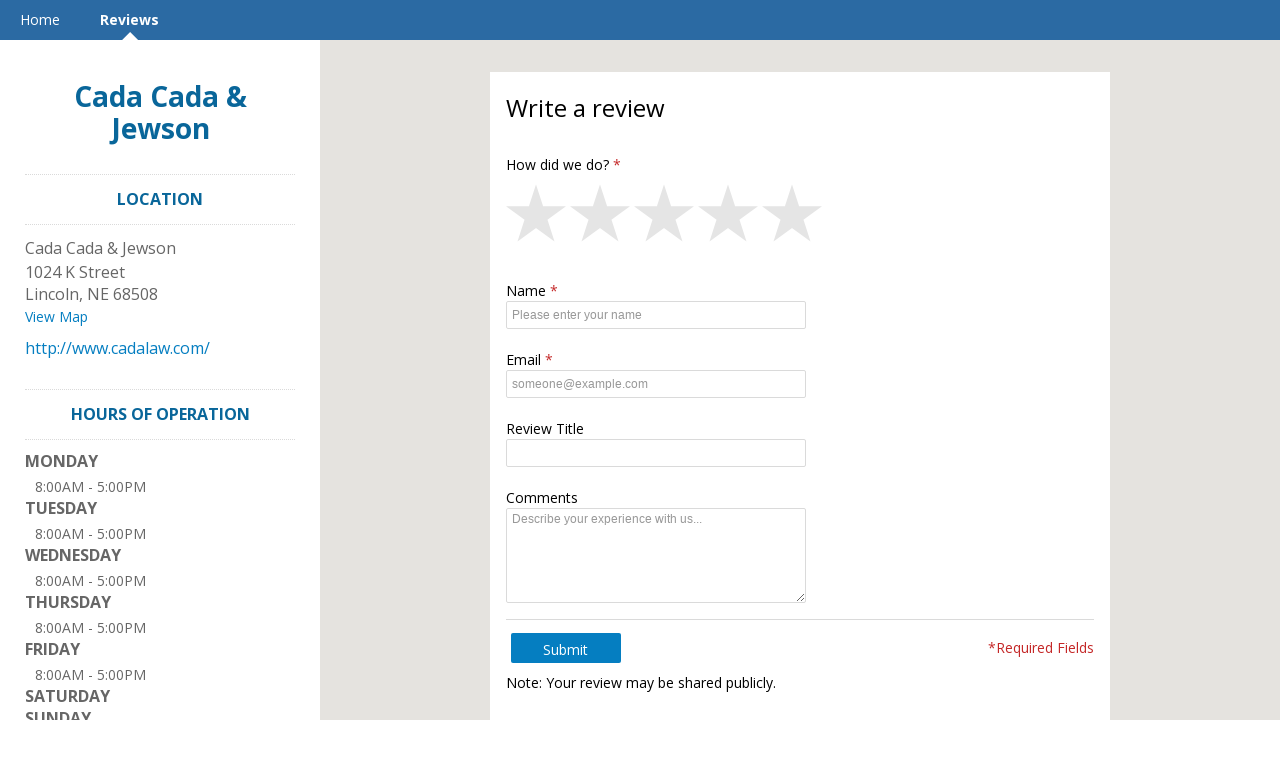

--- FILE ---
content_type: text/html; charset=utf-8
request_url: http://listings.bottradionetwork.com/cada-cada-jewson/review/
body_size: 6187
content:
<!DOCTYPE html> 
<html lang="en" xmlns="http://www.w3.org/1999/xhtml">
<head>
    
<!-- preload dataLayer with attributes -->
<script>
    window.dataLayer = window.dataLayer || [];
    dataLayer.push({
        'ga_property' : 'UA-5217948-35',
        'dimension1' : 'None','dimension2' : 'F9W3','dimension3' : 'prod','dimension4' : 'AG-MFTFJVNF6T',
    });
</script>



<!-- Google Tag Manager -->
<script>(function (w, d, s, l, i) {
    w[l] = w[l] || [];
    w[l].push({
        'gtm.start': new Date().getTime(), event: 'gtm.js'
    });
    var f = d.getElementsByTagName(s)[0],
        j = d.createElement(s), dl = l != 'dataLayer' ? '&l=' + l : '';
    j.async = true;
    j.src =
        'https://www.googletagmanager.com/gtm.js?id=' + i + dl + '&gtm_auth=' + 'XRA5WNcBE2dUq-eE4WLGOQ' + '&gtm_preview=' + 'env-5' + '&gtm_cookies_win=x';
    f.parentNode.insertBefore(j, f);
})(window, document, 'script', 'dataLayer', 'GTM-TX5BBJ2');</script>
<!-- End Google Tag Manager -->

    <title>Reviews - Cada Cada &amp; Jewson</title>

    <meta http-equiv="Content-Type" content="text/html; charset=utf-8" />
    <meta name="referrer" content="origin">

    

    
        
            <link rel="apple-touch-icon" href="https://lh3.googleusercontent.com/yTf4avqHAlZx-D_8ts272q7QeL8l5nmwa_XqNINnkFoFRfDU2c93fmzPDo5r9_ETTTwxgjlMHK0XJVvyQODcv4N1tQcU"/>
            <link rel="apple-touch-icon-precomposed" href="https://lh3.googleusercontent.com/yTf4avqHAlZx-D_8ts272q7QeL8l5nmwa_XqNINnkFoFRfDU2c93fmzPDo5r9_ETTTwxgjlMHK0XJVvyQODcv4N1tQcU"/>
        
    

    
    
    

    
    
    
        <meta name="title" property="og:title" content="Cada Cada &amp; Jewson" />
    

    


    
        
            <link rel='shortcut icon' href='https://lh3.googleusercontent.com/GgW5sHKE6OwvneBpp7pLv2p0BJ-m-hNLycpa9ePMkA8gXfggfDCLv40JUcCcer-iCnXPBBhHaC8wsINCuZFz_tT6VGkt=s16' type='image/x-icon' />
        
    

    <link href="//www.cdnstyles.com/static/css/vendor/gritter/jquery.gritter.min.css" rel="stylesheet" type="text/css" />
    <link href="/__v113/static/css/vendor/IcoMoon/legacy/style.css" media="screen, projection" rel="stylesheet" type="text/css" />
    <link href="/__v113/static/css/vendor/IcoMoon/style.css" media="screen, projection" rel="stylesheet" type="text/css" />
    <link href="//www.cdnstyles.com/static/css/shared-styles.css" rel="stylesheet" type="text/css" />
    <link href="/__v113/static/css/global.css" rel="stylesheet" type="text/css" />

    
    <meta name="viewport" content="width=device-width, initial-scale=1.0">
    
    <link href="/__v113/static/css/vendor/bootstrap3.min.css" rel="stylesheet" type="text/css" />
    
        <link href="/__v113/static/css/themes/location_theme.css" rel="stylesheet" type="text/css" />
    <link href='//fonts.googleapis.com/css?family=Open+Sans:400,300,700' rel='stylesheet' type='text/css'>

    
         
            <link href="/cada-cada-jewson/_css/1753818942/ms-responsive.css" rel="stylesheet" type="text/css"/>
        
    

    
        <script src="//www.cdnstyles.com/static/js/jquery-1.9.1.min.js" type="text/javascript"></script>
        <script src="//www.cdnstyles.com/static/js/jquery-ui-1.10.3.min.js" type="text/javascript"></script>
        <script src="//www.cdnstyles.com/static/js/vendor/jquery.ui.widget.js" type="text/javascript"></script>
        <script src="//www.cdnstyles.com/static/js/jquery.dialogOptions.min.js" type="text/javascript"></script>
    

    
    <script src="/__v113/static/js/vendor/bootstrap3.min.js" type="text/javascript" charset="utf-8"></script>
    <script src="/__v113/static/js/vendor/klass.min.js" type="text/javascript" charset="utf-8"></script>
    
    
    <script src="//www.cdnstyles.com/static/js/moment.js" type="text/javascript" charset="utf-8"></script>
    
        <script src="//www.cdnstyles.com/static/js/knockout-3.2.0.js" type="text/javascript" charset="utf-8"></script>
        <script src="//www.cdnstyles.com/static/js/knockout-postbox.min.js" type="text/javascript" charset="utf-8"></script>
        <script src="//www.cdnstyles.com/static/js/inheritance.js" type="text/javascript" charset="utf-8"></script>
        <script src="//www.cdnstyles.com/static/js/vendor/jquery.cookie.js" type="text/javascript" charset="utf-8"></script>
        <script src="//www.cdnstyles.com/static/js/vendor/zero-clipboard/ZeroClipboard.min.js" type="text/javascript" charset="utf-8"></script>
        <script src="//www.cdnstyles.com/static/js/vendor/jquery.gritter.min.js" type="text/javascript" charset="utf-8"></script>
        <script src="//www.cdnstyles.com/static/js/custom.gritter.js" type="text/javascript" charset="utf-8"></script>
        <script src="//www.cdnstyles.com/static/js/custom.ko.utils.js" type="text/javascript" charset="utf-8"></script>
        <script src="//www.cdnstyles.com/static/js/moment.js" type="text/javascript" charset="utf-8"></script>
        <script src="/__v113/vform/forms.js" type="text/javascript" charset="utf-8"></script>
    


    
        
    <script>
        (function(e,t,n,r,i,s,o){e["GoogleAnalyticsObject"]=i;e[i]=e[i]||function(){(e[i].q=e[i].q||[]).push(arguments)},e[i].l=1*new Date;s=t.createElement(n),o=t.getElementsByTagName(n)[0];s.async=1;s.src=r;o.parentNode.insertBefore(s,o)})(window,document,"script","//www.google-analytics.com/analytics.js","ga")
        ga('create', 'UA-5217948-35', {'cookieDomain': 'auto', 'siteSpeedSampleRate': 100});
        
            ga('set', 'dimension1', 'None');
        
            ga('set', 'dimension2', 'F9W3');
        
            ga('set', 'dimension3', 'prod');
        
            ga('set', 'dimension4', 'AG-MFTFJVNF6T');
        
        ga('send', 'pageview');
    </script>

        <script>
    (function(h,o,t,j,a,r){
        h.hj=h.hj||function(){(h.hj.q=h.hj.q||[]).push(arguments)};
        h._hjSettings={hjid:122636,hjsv:5};
        a=o.getElementsByTagName('head')[0];
        r=o.createElement('script');r.async=1;
        r.src=t+h._hjSettings.hjid+j+h._hjSettings.hjsv;
        a.appendChild(r);
    })(window,document,'//static.hotjar.com/c/hotjar-','.js?sv=');
</script>
    
    
        
        <script type="text/javascript" src="/static/js/ga-utils.js"></script>
    
    


</head>
<body id="ms-general" class="ua-profile-desktop">

    <div id='page'>
        
    
        <nav class="navbar navbar-default primary-background-color">
          <div class="container-fluid">
            <div class="navbar-header">
              <button type="button" class="navbar-toggle collapsed " data-toggle="collapse" data-target="#navbar" aria-expanded="false" aria-controls="navbar">
                  <div class="open-menu ">
                    <span class="sr-only">Toggle Navigation</span>
                    <span class="icon-bar primary-color-contrast-background-color"></span>
                    <span class="icon-bar primary-color-contrast-background-color"></span>
                    <span class="icon-bar primary-color-contrast-background-color"></span>
                  </div>
                  <div class="close-menu primary-color-contrast-text-color">
                    <span>X</span>
                  </div>
              </button>
            </div>
            <div id="navbar" class="collapse navbar-collapse fix-height">
              <ul class="nav navbar-nav">
                
                    <li class="">
                        <a class="primary-color-contrast-text-color primary-color-contrast-before-up-arrow-border-color" href="/cada-cada-jewson/home/">Home</a>
                    </li>
                
                    <li class="active">
                        <a class="primary-color-contrast-text-color primary-color-contrast-before-up-arrow-border-color" href="/cada-cada-jewson/review/">Reviews</a>
                    </li>
                
              </ul>
            </div><!--/.nav-collapse -->
          </div>
        </nav>
    
    <div class="container-fluid page-content">
        <div class="row">

            <div class="background-container background-desktop-image">
                
                    <div id="google-map" class="google-map"></div>
                
            </div>
            <div class="col-xs-12 col-sm-offset-0 col-sm-3 business-listing-container">
                <div class="business-listing">
                    
                        
    <div id="name"><a href='/cada-cada-jewson/'>Cada Cada &amp; Jewson</a></div>

                    
                    
    

                    <div id="header-btns" class="hidden-sm hidden-md hidden-lg">
                        
                            <a class="btn primary-action tel-button" href="tel:"
                               onclick="GATrackEvent('MS-HL6TBHNL', 'Phone', '');"></a>
                        
                        
                            <a class="btn add-button map-button" href="http://maps.google.com/maps?q=1024+K+Street+%2C+Lincoln%2C+NE+68508%2C+US"
                            onclick="GATrackEvent('MS-HL6TBHNL', 'Map', 'http://maps.google.com/maps?q=1024+K+Street+%2C+Lincoln%2C+NE+68508%2C+US');"
                            target="_blank">View Map</a>
                        
                    </div>
                    <div class="hidden-xs" vocab="http://schema.org/" typeof="LocalBusiness">
                        
    <meta property="url" content="http://www.cadalaw.com/">
    
        <div property="aggregateRating" typeof="AggregateRating">
            <meta property="ratingValue" content="0">
            <meta property="reviewCount" content="0">
        </div>
    
    
    
    <div id="address" class="vcard widget">
        <h3>LOCATION</h3>
            <div>
                
                <div property="name">Cada Cada &amp; Jewson</div>
                
                <address property="address" typeof="postalAddress">
                    
                        <span class="adr street-address" property="streetAddress">1024 K Street</span><br/>
                    
                    
                    
                        <span class="adr locality" property="addressLocality">Lincoln</span>, 
                    
                    
                        <span class="adr region" property="addressRegion">NE</span>
                    
                    
                        <span class="adr postal-code" property="postalCode">68508</span>
                    
                    <br/>
                    
                        <span class="google_map_url"><a class='map-url' href="http://maps.google.com/maps?q=1024+K+Street+%2C+Lincoln%2C+NE+68508%2C+US"
                        onclick="GATrackEvent('MS-HL6TBHNL', 'Map', 'http://maps.google.com/maps?q=1024+K+Street+%2C+Lincoln%2C+NE+68508%2C+US');"
                        target="_blank">View Map</a></span>
                    
                    
                        <span class="tel" property="telephone"></span>
                    
                    
                    
                        <span class="url" property="url"><a href="http://www.cadalaw.com/">http://www.cadalaw.com/</a></span>
                    
                </address>
                <div>
                
                </div>
            </div>
    </div>
    

    
    
    
    
        <div id="hours-of-operation" class="widget">
            <h3>HOURS OF OPERATION</h3>
            <dl>
                
                
                
                    
                    
                        
                            
                        
                        
    <dt>Monday</dt>
    
    
    
    
    
    
    
        
            
                
                    
                    
                    
                    <dd property="openingHours" content="Mo 08:00-17:00">
                        
                          8:00AM&nbsp;-&nbsp;5:00PM
                        
                        
                        
                    </dd>
                
            
        
    

                        
    

                        
                    
                
                    
                    
                        
                            
                        
                        
    
    <dt>Tuesday</dt>
    
    
    
    
    
    
        
            
                
                    
                    
                    
                    <dd property="openingHours" content="Tu 08:00-17:00">
                        
                          8:00AM&nbsp;-&nbsp;5:00PM
                        
                        
                        
                    </dd>
                
            
        
    

                        
    

                        
                    
                
                    
                    
                        
                            
                        
                        
    
    
    <dt>Wednesday</dt>
    
    
    
    
    
        
            
                
                    
                    
                    
                    <dd property="openingHours" content="We 08:00-17:00">
                        
                          8:00AM&nbsp;-&nbsp;5:00PM
                        
                        
                        
                    </dd>
                
            
        
    

                        
    

                        
                    
                
                    
                    
                        
                            
                        
                        
    
    
    
    <dt>Thursday</dt>
    
    
    
    
        
            
                
                    
                    
                    
                    <dd property="openingHours" content="Th 08:00-17:00">
                        
                          8:00AM&nbsp;-&nbsp;5:00PM
                        
                        
                        
                    </dd>
                
            
        
    

                        
    

                        
                    
                
                    
                    
                        
                            
                        
                        
    
    
    
    
    <dt>Friday</dt>
    
    
    
        
            
                
                    
                    
                    
                    <dd property="openingHours" content="Fr 08:00-17:00">
                        
                          8:00AM&nbsp;-&nbsp;5:00PM
                        
                        
                        
                    </dd>
                
            
        
    

                        
    

                        
                    
                
                    
                    
                        
                            
                        
                        
    
    
    
    
    
    <dt>Saturday</dt>
    
    
        
            
                
            
        
    

                        
    

                        
                    
                
                    
                    
                        
                            
                        
                        
    
    
    
    
    
    
    <dt>Sunday</dt>
    
        
            
                
            
        
    

                        
    

                        
                    
                
            </dl>
            
            
            
            
        </div>
    


    
        

    
    

    <div class="footer">
        
    
    <div id="provider">
        Provided by
        Bott Radio Network
    </div>
    

    </div>

                    </div>
                </div>
            </div>
            <div class="col-xs-12 col-sm-offset-0 col-sm-9">
                
                    <div class="row-fluid">
                        <div class="col-lg-8 col-lg-offset-2 col-sm-10 col-sm-offset-1 overlay-content">
                            
                            
                            <div id="add-review">
    
    <div data-bind="visible: (stage()=='writing' || stage()=='feedback'), template: {'name': 'write-review'}"></div>
    <div data-bind="visible: stage()=='positive', template: {'name': 'review-positive'}"></div>
    <div data-bind="visible: stage()=='negative', template: {'name': 'review-negative'}"></div>
    <div data-bind="visible: stage()=='share', template: {'name': 'external-share'}"></div>
    <script type="text/javascript" charset="utf-8">
        $(function() {
            var elem = document.getElementById('add-review');
            ko.cleanNode(elem);
            ko.applyBindings(new ReviewAddViewModel("/vform/v1/write-review/F9W3/MS-HL6TBHNL/",
                                                    "MS-HL6TBHNL",
                                                    "F9W3",
                                                    "AG-MFTFJVNF6T",
                                                    "",
                                                    "",
                                                    "",
                                                    "//www.cdnstyles.com/static/js/vendor/zero-clipboard/ZeroClipboard.swf",
                                                    "",
                                                    false,
                                                    false,
                                                    "None",
                                                    "/_api/v1/review/set-shared/",
                                                    "/_ajax/v1/review-request/click/",
                                                    "None",
                                                    '{"COPIED_TO_CLIPBOARD": "Review copied to clipboard", "SUBMIT": "Submit"}'), elem);
        });
    </script>
</div>



<script type="text/html" charset="utf-8" id="write-review">
    <h1 data-bind="visible: stage()!='feedback'" class="content-heading" id="write">Write a review</h1>
    <div data-bind="visible: stage()=='feedback'">
        <h1>We&#39;re sorry you didn&#39;t have a great experience.</h1>
        <p>
Please tell us how we could improve.
</p>
    </div>
    <div data-bind="vForm: reviewForm"></div>
    <p>Note: Your review may be shared publicly.</p>
</script>

<script type="text/html" charset="utf-8" id="review-positive">
    <h2>Thanks for the review!</h2>
    
        
<p>Your feedback allows us to serve our customers better. We encourage you to review our business on any of the
following sites at your convenience. Each experience you share contributes to our ongoing success!<br><br>
Reviews are moderated and may not show up immediately.</p>
    

    
    <p>Sincerely,<br/>Cada Cada &amp; Jewson</p>
</script>

<script type="text/html" charset="utf-8" id="review-negative">
    <h2>Thanks for your feedback.</h2>
    
        
<p>We're always looking to serve our customers better, and your feedback will contribute to our ongoing improvement.
After your feedback is evaluated, we may follow up with you to ensure that we are making the necessary steps to
provide a better customer experience.<br><br>Reviews are moderated and may not show up immediately.</p>

    
    <p>Sincerely,<br/>Cada Cada &amp; Jewson</p>
</script>

<script type="text/html" charset="utf-8" id="external-share">
    <div class="container-fluid page-content" id="external-share-container">
        <h1 class="content-heading">Tell us about your experience!</h1>
        <p>Leave a review on one of these sites:<p>
        <ul>
            
        </ul>
    </div>
</script>

<script src="/__v113/static/js/MS.AddReview.js" type="text/javascript" charset="utf-8"></script>
                            
                        </div>
                    </div>
                
                <div class="business-listing hidden-sm hidden-md hidden-lg">
                        
    <meta property="url" content="http://www.cadalaw.com/">
    
        <div property="aggregateRating" typeof="AggregateRating">
            <meta property="ratingValue" content="0">
            <meta property="reviewCount" content="0">
        </div>
    
    
    
    <div id="address" class="vcard widget">
        <h3>LOCATION</h3>
            <div>
                
                <div property="name">Cada Cada &amp; Jewson</div>
                
                <address property="address" typeof="postalAddress">
                    
                        <span class="adr street-address" property="streetAddress">1024 K Street</span><br/>
                    
                    
                    
                        <span class="adr locality" property="addressLocality">Lincoln</span>, 
                    
                    
                        <span class="adr region" property="addressRegion">NE</span>
                    
                    
                        <span class="adr postal-code" property="postalCode">68508</span>
                    
                    <br/>
                    
                        <span class="google_map_url"><a class='map-url' href="http://maps.google.com/maps?q=1024+K+Street+%2C+Lincoln%2C+NE+68508%2C+US"
                        onclick="GATrackEvent('MS-HL6TBHNL', 'Map', 'http://maps.google.com/maps?q=1024+K+Street+%2C+Lincoln%2C+NE+68508%2C+US');"
                        target="_blank">View Map</a></span>
                    
                    
                        <span class="tel" property="telephone"></span>
                    
                    
                    
                        <span class="url" property="url"><a href="http://www.cadalaw.com/">http://www.cadalaw.com/</a></span>
                    
                </address>
                <div>
                
                </div>
            </div>
    </div>
    

    
    
    
    
        <div id="hours-of-operation" class="widget">
            <h3>HOURS OF OPERATION</h3>
            <dl>
                
                
                
                    
                    
                        
                            
                        
                        
    <dt>Monday</dt>
    
    
    
    
    
    
    
        
            
                
                    
                    
                    
                    <dd property="openingHours" content="Mo 08:00-17:00">
                        
                          8:00AM&nbsp;-&nbsp;5:00PM
                        
                        
                        
                    </dd>
                
            
        
    

                        
    

                        
                    
                
                    
                    
                        
                            
                        
                        
    
    <dt>Tuesday</dt>
    
    
    
    
    
    
        
            
                
                    
                    
                    
                    <dd property="openingHours" content="Tu 08:00-17:00">
                        
                          8:00AM&nbsp;-&nbsp;5:00PM
                        
                        
                        
                    </dd>
                
            
        
    

                        
    

                        
                    
                
                    
                    
                        
                            
                        
                        
    
    
    <dt>Wednesday</dt>
    
    
    
    
    
        
            
                
                    
                    
                    
                    <dd property="openingHours" content="We 08:00-17:00">
                        
                          8:00AM&nbsp;-&nbsp;5:00PM
                        
                        
                        
                    </dd>
                
            
        
    

                        
    

                        
                    
                
                    
                    
                        
                            
                        
                        
    
    
    
    <dt>Thursday</dt>
    
    
    
    
        
            
                
                    
                    
                    
                    <dd property="openingHours" content="Th 08:00-17:00">
                        
                          8:00AM&nbsp;-&nbsp;5:00PM
                        
                        
                        
                    </dd>
                
            
        
    

                        
    

                        
                    
                
                    
                    
                        
                            
                        
                        
    
    
    
    
    <dt>Friday</dt>
    
    
    
        
            
                
                    
                    
                    
                    <dd property="openingHours" content="Fr 08:00-17:00">
                        
                          8:00AM&nbsp;-&nbsp;5:00PM
                        
                        
                        
                    </dd>
                
            
        
    

                        
    

                        
                    
                
                    
                    
                        
                            
                        
                        
    
    
    
    
    
    <dt>Saturday</dt>
    
    
        
            
                
            
        
    

                        
    

                        
                    
                
                    
                    
                        
                            
                        
                        
    
    
    
    
    
    
    <dt>Sunday</dt>
    
        
            
                
            
        
    

                        
    

                        
                    
                
            </dl>
            
            
            
            
        </div>
    


    
        

    
    

    <div class="footer">
        
    
    <div id="provider">
        Provided by
        Bott Radio Network
    </div>
    

    </div>

                </div>
            </div>
        </div>
    </div>

    </div>


    
    <div id="chat">
        
    
        <script src="https://cdn.apigateway.co/webchat-client..prod/sdk.js" data-widget-id="7d4b1dec-c6ca-11ee-90e5-ead256918879" defer></script>
    

    </div>

    <script type="text/javascript">
        $(function() {
            
        });
    </script>


    <script src="/__v113/static/js/themes/location-theme.js"></script>
    
        <script src="https://maps.googleapis.com/maps/api/js?key=AIzaSyB90ebQ9ZBzAKdMGcQtQFxkc3KRw5ggKhE&v=3.15"></script>
        <script type="text/javascript">
            function createMapWrapper(){
                return createGoogleMapBackground(
                        document.getElementById('google-map'),
                        40.8094633,
                        -96.70617089999999,
                        '1024 K Street,Lincoln,NE,US,68508',
                        true,
                        true,
                        'US'
                );
            }
        </script>
        <script type="text/javascript">
            $(document).ready(function() {
                var hasLoadedMap = createMapWrapper();
                $(window).resize(function(){
                    if(!hasLoadedMap){
                        hasLoadedMap = hasLoadedMap || createMapWrapper();
                    }
                })
            });
        </script>
    



    <!-- Platform:  -->
    <!-- Theme: responsive_theme -->
    <!-- Template: Reviews -->




    

    <div id="fb-root"></div>
    <script type="text/javascript">
        if ( window.self !== window.top )
        {
            var fb_script = document.createElement('script');
            fb_script.type = "text/javascript";
            fb_script.src = "//connect.facebook.net/en_US/all.js";
            document.body.appendChild(fb_script);

            window.fbAsyncInit = function(){
                FB.init({ appId: '428548627218951',
                    status: true,
                    cookie: true,
                    xfbml: true,
                    oauth: true
                });
                FB.Canvas.setSize();
            };
        }
    </script>






</body>
</html>